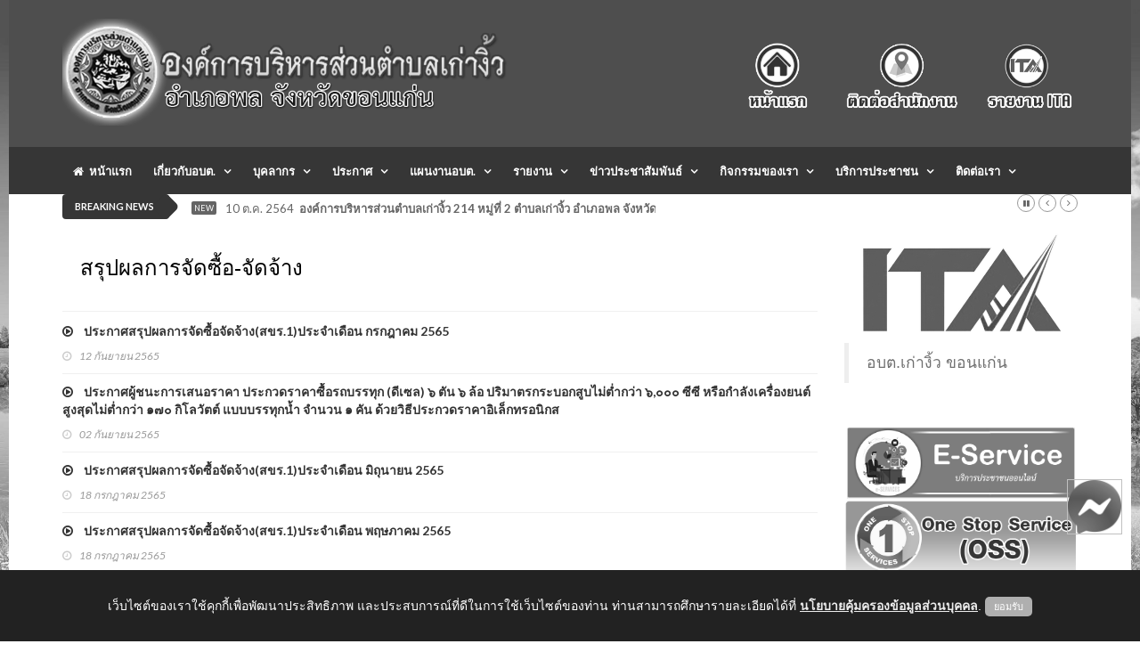

--- FILE ---
content_type: text/html; charset=UTF-8
request_url: http://kaongiw.go.th/frontpage/procure/category_list/OURObWFVTXBHSjNOUG9pbUJMaWxoUT09/40
body_size: 9902
content:
<!doctype html>
<html lang="en" class="no-js">
<head>
    <title>ประกาศต่างๆ | องค์การบริหารส่วนตำบลเก่างิ้ว อำเภอพล จังหวัดขอนแก่น 40120 Tel/Fax : 0-4300-9871 E-Mail: kaongiw.obt@gmail.com</title>

    <meta charset="utf-8">

    <meta name="description" content="องค์การบริหารส่วนตำบลเก่างิ้ว อำเภอพล จังหวัดขอนแก่น 40120 Tel/Fax : 0-4300-9871 E-Mail: kaongiw.obt@gmail.com" />
    <meta name="keywords" content="อบต.,องค์การบริหารส่วนตำบล,ตำบล,อำเภอ,จังหวัด,ขอนแก่น,พล,เก่างิ้ว" />
    <link rel="shortcut icon" type="image/png" href="http://kaongiw.go.th/images/favicon.png"/>

    <meta http-equiv="X-UA-Compatible" content="IE=edge">
    <meta name="viewport" content="width=device-width, initial-scale=1, maximum-scale=1">

    <link href='http://fonts.googleapis.com/css?family=Lato:300,400,700,900,400italic' rel='stylesheet' type='text/css'>
    <link href="//maxcdn.bootstrapcdn.com/font-awesome/4.2.0/css/font-awesome.min.css" rel="stylesheet">
    <link rel="stylesheet" href="//netdna.bootstrapcdn.com/bootstrap/3.0.0/css/bootstrap-glyphicons.css">

    <link rel="stylesheet" type="text/css" href="http://kaongiw.go.th/assets/themes/frontpage/css/bootstrap.min.css" media="screen"> 
    <link rel="stylesheet" type="text/css" href="http://kaongiw.go.th/assets/themes/frontpage/css/jquery.bxslider.css" media="screen">
    <link rel="stylesheet" type="text/css" href="http://kaongiw.go.th/assets/themes/frontpage/css/font-awesome.css" media="screen">
    <link rel="stylesheet" type="text/css" href="http://kaongiw.go.th/assets/themes/frontpage/css/magnific-popup.css" media="screen">    
    <link rel="stylesheet" type="text/css" href="http://kaongiw.go.th/assets/themes/frontpage/css/owl.carousel.css" media="screen">
    <link rel="stylesheet" type="text/css" href="http://kaongiw.go.th/assets/themes/frontpage/css/owl.theme.css" media="screen">
    <link rel="stylesheet" type="text/css" href="http://kaongiw.go.th/assets/themes/frontpage/css/ticker-style.css"/>
    <link rel="stylesheet" type="text/css" href="http://kaongiw.go.th/assets/themes/frontpage/css/style.css" media="screen">


<!-- Require -->
    <link href="http://kaongiw.go.th/assets/bootstrap_extras/select2/select2.css" rel="stylesheet">
    <link href="http://kaongiw.go.th/assets/css/jquery-ui.min.css" rel="stylesheet">

    <style>
        html {
  filter: grayscale(100%);
}

    div[data-notify="container"]{
        z-index : 3000!important;
    }

    #exampleAccordion{
        overflow-y: auto;
        overflow-x: hidden;
    }

    .content-wrapper{
        overflow-x: auto;
    }

    .card .bg-primary .card-title {
        color: white;
    }

    div.alert span[data-notify="message"] p{
        margin-bottom: 0px !important;
    }

    .upload-box .btn-file {
            background-color: #22b5c0;
    }
    .upload-box .hold {
        float: left;
        width: 100%;
        position: relative;
        border: 1px solid #ccc;
        border-radius: 3px;
        padding: 4px;
    }
    .upload-box .hold span {
        font: 400 14px/36px 'Roboto',sans-serif;
        color: #666;
        text-decoration: none;
    }

    .upload-box .btn-file {
        position: relative;
        overflow: hidden;
        float: left;
        padding: 2px 10px;
        font: 900 14px/14px 'Roboto',sans-serif;
        color: #fff !important;
        margin: 0 10px 0 0;
        text-transform: uppercase;
        border-radius: 3px;
        cursor: pointer;
    }
    .upload-box .btn-file input[type=file] {
        position: absolute;
        top: 0;
        right: 0;
        min-width: 100%;
        min-height: 100%;
        font-size: 100px;
        text-align: right;
        opacity: 0;
        outline: none;
        background: #fd0707;
        cursor: inherit;
        display: block;
    }
    
    .div_file_preview {
        background-color: #fefcfc;
        border: 1px dashed #ccc;
    }
    
    .select2-container .select2-choice {
        height: 38px;
        line-height: 36px;
    }
    .select2-container .select2-choice .select2-arrow b {
        background-position: 0 5px;
    }

    #back-top {
    position: fixed;
    bottom: 20px;
    /*margin-left: -150px;*/
    right: 20px;
}

#back-top a {
    /*width: 60px;*/
    display: block;
    text-align: center;
    font: 11px/100% Arial, Helvetica, sans-serif;
    /*text-transform: uppercase;*/
    text-decoration: none;
    color: black;
    font-weight:bold;
    opacity: 0.9;

    /* transition */
    -webkit-transition: 1s;
    -moz-transition: 1s;
    transition: 1s;
}
#back-top a:hover {
    color: #000;
}

/* arrow icon (span tag) */
#back-top span {
    width: 60px;
    height: 60px;
    display: block;
    margin-bottom: 7px;
    background: #fff url('http://kaongiw.go.th/images/up-arrow.png') no-repeat center center;

    /* rounded corners */
    -webkit-border-radius: 15px;
    -moz-border-radius: 15px;
    border-radius: 15px;

    /* transition */
    -webkit-transition: 1s;
    -moz-transition: 1s;
    transition: 1s;
}
#back-top a:hover span {
    background-color: #fce700;
}

.modal.fade {
  z-index: 999999999 !important;
} 
    </style>

    <script>
        var baseURL = 'http://kaongiw.go.th//';
        var siteURL = 'http://kaongiw.go.th//';
        var csrf_token_name = 'csrf_token_ci_gen';
        var csrf_cookie_name = 'csrf_cookie_ci_gen';
    </script>
</head>

<!-- ปรับฟังชั่น Messenger Facebook  Update 25/5/2566 -->
<!--Floating Menu Icons Start-->
<div class='floating-menu'>

<div>
<a href="http://m.me/kaongiwkk/" target="_blank">
<img src="http://kaongiw.go.th/images/fb-me-icon.png" width="60px;" height="60px;" />
</a></div>

</div>

<style>
.floating-menu {
/*background: #ffffff;*/
border: 1px solid #c0c0c0;
/*padding: 3px;*/
position: fixed;
z-index: 999999999 !important;
bottom: 120px;
right: 20px;
}
</style>

<!--Floating Menu Icons End-->


<body class="top">

    <!-- Container -->
    <div id="container">

        <!-- Header -->
        <header class="clearfix third-style">
    <nav class="navbar navbar-default navbar-static-top" role="navigation">
        <div class="top-line">
            <div class="container">
                <div class="row">
                <div class="col-md-6">
                    <a class="navbar-brand" href="http://kaongiw.go.th/"><img src="http://kaongiw.go.th/images/logomain.png" height="120"></a>
                </div> 
                <div class="col-sm-6 text-right fixed-bottom">
                    <a href="http://kaongiw.go.th/"><img src="http://kaongiw.go.th/images/main_right_1.png" height="130"></a>
                    <a href="http://kaongiw.go.th/frontpage/contactus"><img src="http://kaongiw.go.th/images/main_right_2.png" height="130"></a>
                    <a href="http://kaongiw.go.th/frontpage/ita"><img src="http://kaongiw.go.th/images/main_right_3.png" height="130"></a>
                </div>  
                </div>
            </div>
        </div>
        <div class="nav-list-container">
            <div class="container">
                <div class="navbar-header">
                    <img src="http://kaongiw.go.th/images/logomain.png" width="80%" class="navbar-toggle collapsed">
                    <button type="button" class="navbar-toggle collapsed" data-toggle="collapse" data-target="#bs-example-navbar-collapse-1">
                        <span class="sr-only">Toggle navigation</span>
                        <span class="icon-bar"></span>
                        <span class="icon-bar"></span>
                        <span class="icon-bar"></span>
                    </button>        
                </div>

            <div class="collapse navbar-collapse" id="bs-example-navbar-collapse-1">
                <ul class="nav navbar-nav navbar-center">
                    <li>
                        <a class="home" href="http://kaongiw.go.th/frontpage/main"><i class="fa fa-home"></i>&nbsp;&nbsp;หน้าแรก</a>
                    </li>
                    <li class="drop-arrow drop"><a href="#">เกี่ยวกับอบต.</a>
                        <ul class="dropdown">
                            <li parser-repeat="[data_list_gpage]" id="row_1">
                                <a href="http://kaongiw.go.th/frontpage/page/preview/LzViMmFGck5GMXZHMFdkdnNWVFZWUT09">- ประวัติ อบต.เก่างิ้ว</a>
                            </li><li parser-repeat="[data_list_gpage]" id="row_2">
                                <a href="http://kaongiw.go.th/frontpage/page/preview/NHFWZVFaWjhYajh2TU8zdlFOdk1tZz09">- วิสัยทัศน์/พันธกิจ</a>
                            </li><li parser-repeat="[data_list_gpage]" id="row_3">
                                <a href="http://kaongiw.go.th/frontpage/page/preview/UmhoMm1ta0FieVpsZmYwRndqWWlZZz09">- ข้อมูลทั่วไป</a>
                            </li><li parser-repeat="[data_list_gpage]" id="row_4">
                                <a href="http://kaongiw.go.th/frontpage/page/preview/TUtxdElqTFB0RlhrankzUURTYUNydz09">- อำนาจหน้าที่</a>
                            </li><li parser-repeat="[data_list_gpage]" id="row_5">
                                <a href="http://kaongiw.go.th/frontpage/page/preview/Z0tBT296MHlMNWMzM0hIcHRpbDh1dz09">- โครงสร้างองค์กร</a>
                            </li>
                        </ul>
                    </li>
                    <li class="drop-arrow drop"><a href="#">บุคลากร</a>
                        <ul class="dropdown">
                            <!-- <li><a href="http://kaongiw.go.th/frontpage/personnel/category_list/{url_encrypt_id}">- แผนผังโครงสร้าง</a></li> -->
                            <li parser-repeat="[data_list_gpersonnel]" id="row_1">
                                <a href="http://kaongiw.go.th/frontpage/personnel/category_list/ZzRKYnpTUnRhTVdXamRxalBHcVBDQT09">- คณะผู้บริหาร อบต.</a>
                            </li><li parser-repeat="[data_list_gpersonnel]" id="row_2">
                                <a href="http://kaongiw.go.th/frontpage/personnel/category_list/SGQ0dmg2cTN3VllKcVRoWmZ6eUdiZz09">- สภาอบต.
</a>
                            </li><li parser-repeat="[data_list_gpersonnel]" id="row_3">
                                <a href="http://kaongiw.go.th/frontpage/personnel/category_list/QnNsOHJwSUxrUGhUekxubWdaektmUT09">- หัวหน้าส่วนราชการ</a>
                            </li><li parser-repeat="[data_list_gpersonnel]" id="row_4">
                                <a href="http://kaongiw.go.th/frontpage/personnel/category_list/RzJaUytCYnM1L3ZCNWVHMWltZkFSUT09">- สำนักปลัด</a>
                            </li><li parser-repeat="[data_list_gpersonnel]" id="row_5">
                                <a href="http://kaongiw.go.th/frontpage/personnel/category_list/T09ocmFJbFdScjlYZjJ5M3FYOWw1QT09">- กองคลัง</a>
                            </li><li parser-repeat="[data_list_gpersonnel]" id="row_6">
                                <a href="http://kaongiw.go.th/frontpage/personnel/category_list/RmJQNGtwUFBRM1BOb0IrSkJsYi9UQT09">- กองช่าง</a>
                            </li><li parser-repeat="[data_list_gpersonnel]" id="row_7">
                                <a href="http://kaongiw.go.th/frontpage/personnel/category_list/TkE5NXd2L1JVVCs0M2FIVFpSUUhJQT09">- กองการศึกษา</a>
                            </li><li parser-repeat="[data_list_gpersonnel]" id="row_8">
                                <a href="http://kaongiw.go.th/frontpage/personnel/category_list/SFYvSXQ5ZEoxeDdQaWRVMk5YU292QT09">- หน่วยงานตรวจสอบภายใน</a>
                            </li>    
                        </ul>
                    </li>
                    <li class="drop-arrow drop"><a href="http://kaongiw.go.th/frontpage/procure">ประกาศ</a>
                        <ul class="dropdown">
                            <li parser-repeat="[data_list_gprocure]" id="row4_1">
                                <a href="http://kaongiw.go.th/frontpage/procure/category_list/czFxdVREYk1yZURNalE2SmZld2ZJQT09">- ประกาศจัดซื้อ-จัดจ้าง</a>
                            </li><li parser-repeat="[data_list_gprocure]" id="row4_2">
                                <a href="http://kaongiw.go.th/frontpage/procure/category_list/Vlh4Y29NR3I4TmNQYVZDaWNFaXVidz09">- ประกาศราคากลาง</a>
                            </li><li parser-repeat="[data_list_gprocure]" id="row4_3">
                                <a href="http://kaongiw.go.th/frontpage/procure/category_list/NjVqQityK2NPNzlBSEtTS2p1bFF5Zz09">- สรุปผลการจัดซื้อ-จัดจ้าง</a>
                            </li><li parser-repeat="[data_list_gprocure]" id="row4_4">
                                <a href="http://kaongiw.go.th/frontpage/procure/category_list/TmFoUEhnMTBzdkk1TjZoQWE0S2lOZz09">- รายงานผลจัดหาพัสดุประจำปี</a>
                            </li><li parser-repeat="[data_list_gprocure]" id="row4_5">
                                <a href="http://kaongiw.go.th/frontpage/procure/category_list/Z0tBT296MHlMNWMzM0hIcHRpbDh1dz09">- ประกาศอบต.เก่างิ้ว</a>
                            </li><li parser-repeat="[data_list_gprocure]" id="row4_6">
                                <a href="http://kaongiw.go.th/frontpage/procure/category_list/NXg5NkhYSGhKTXdCUzczZUJFRm10dz09">- คำสั่ง อบต.เก่างิ้ว</a>
                            </li><li parser-repeat="[data_list_gprocure]" id="row4_7">
                                <a href="http://kaongiw.go.th/frontpage/procure/category_list/bE1EdG0xUGRISERwbGw0b094WW54dz09">- ประกาศกิจการสภา</a>
                            </li><li parser-repeat="[data_list_gprocure]" id="row4_8">
                                <a href="http://kaongiw.go.th/frontpage/procure/category_list/TWFiUjFBRmRIaWtxR0ZLWDl4bm82QT09">- สำนักงาน ก.จ.  ก.ท. และ ก.อบต.</a>
                            </li>    
                        </ul>
                    </li>
                    <li class="drop-arrow drop"><a href="#">แผนงานอบต.</a>
                        <ul class="dropdown">
                            <li parser-repeat="[data_list_gplan]" id="row_1">
                                <a href="http://kaongiw.go.th/frontpage/plan/category_list/YnpwUXhYWHJBUEE3cmRad25uY1Fldz09">- แผนการดำเนินงาน</a>
                            </li><li parser-repeat="[data_list_gplan]" id="row_2">
                                <a href="http://kaongiw.go.th/frontpage/plan/category_list/SGQ0dmg2cTN3VllKcVRoWmZ6eUdiZz09">- แผนยุทธศาสตร์</a>
                            </li><li parser-repeat="[data_list_gplan]" id="row_3">
                                <a href="http://kaongiw.go.th/frontpage/plan/category_list/dWxEcHlua1o3V2lqblByUGtRTHk3QT09">- แผนงบประมาณ</a>
                            </li><li parser-repeat="[data_list_gplan]" id="row_4">
                                <a href="http://kaongiw.go.th/frontpage/plan/category_list/RldXdmZQYUE2YVZWNzNReUhlMnVlZz09">- แผนป้องกันการทุจริต</a>
                            </li><li parser-repeat="[data_list_gplan]" id="row_5">
                                <a href="http://kaongiw.go.th/frontpage/plan/category_list/ZzJCQ2hDQW9kZ0NKVU45TWx5SjNGdz09">- แผนพัฒนาท้องถิ่น</a>
                            </li><li parser-repeat="[data_list_gplan]" id="row_6">
                                <a href="http://kaongiw.go.th/frontpage/plan/category_list/OGp1RG03SHNvZkRHYmd3ZDBhODI4Zz09">- แผนจัดหาพัสดุ</a>
                            </li><li parser-repeat="[data_list_gplan]" id="row_7">
                                <a href="http://kaongiw.go.th/frontpage/plan/category_list/dy9aVEdKUEE3OFNUaXpzMEl6dkU5Zz09">- แผนการจัดซื้อจัดจ้าง</a>
                            </li><li parser-repeat="[data_list_gplan]" id="row_8">
                                <a href="http://kaongiw.go.th/frontpage/plan/category_list/c3VBTG4wVFF1NFVBN3RHemlud0dBdz09">- แผนการใช้จ่ายเงินของหน่วยงาน</a>
                            </li><li parser-repeat="[data_list_gplan]" id="row_9">
                                <a href="http://kaongiw.go.th/frontpage/plan/category_list/WEoyRno0MHB3S21aMElWVHI1VHJ0UT09">- แผนอัตรากำลัง</a>
                            </li><li parser-repeat="[data_list_gplan]" id="row_10">
                                <a href="http://kaongiw.go.th/frontpage/plan/category_list/WVkraXNOdUJUUk15R3psUFdTZExlQT09">- แผนการตรวจสอบภายใน</a>
                            </li><li parser-repeat="[data_list_gplan]" id="row_11">
                                <a href="http://kaongiw.go.th/frontpage/plan/category_list/OUpDczNERFN0ekx6SDRCMVRrYzRMQT09">- แผนป้องกันและบรรเทาสาธารณภัย</a>
                            </li>    
                        </ul>
                    </li>
                    <li class="drop-arrow drop"><a href="#">รายงาน</a>
                        <ul class="dropdown">
                            <li parser-repeat="[data_list_greport]" id="row_1">
                                <a href="http://kaongiw.go.th/frontpage/report/category_list/LzViMmFGck5GMXZHMFdkdnNWVFZWUT09">- รายงานผลการดำเนินงาน</a>
                            </li><li parser-repeat="[data_list_greport]" id="row_2">
                                <a href="http://kaongiw.go.th/frontpage/report/category_list/SGQ0dmg2cTN3VllKcVRoWmZ6eUdiZz09">- รายงานการคลัง</a>
                            </li><li parser-repeat="[data_list_greport]" id="row_3">
                                <a href="http://kaongiw.go.th/frontpage/report/category_list/cmRidDJOOWlzNnFjeW00N1AxVnRrQT09">- รายงานการประชุมผู้บริหาร</a>
                            </li><li parser-repeat="[data_list_greport]" id="row_4">
                                <a href="http://kaongiw.go.th/frontpage/report/category_list/TmFoUEhnMTBzdkk1TjZoQWE0S2lOZz09">- รายงานการประชุมสภา</a>
                            </li><li parser-repeat="[data_list_greport]" id="row_5">
                                <a href="http://kaongiw.go.th/frontpage/report/category_list/ZzJCQ2hDQW9kZ0NKVU45TWx5SjNGdz09">- รายงานผลการดำเนินงาน ด้านการเงิน</a>
                            </li><li parser-repeat="[data_list_greport]" id="row_6">
                                <a href="http://kaongiw.go.th/frontpage/report/category_list/ZEhiV3BqTTJVOEx4M3krS3dDclNoQT09">- รายงานผลการดำเนินงาน ปปช.</a>
                            </li><li parser-repeat="[data_list_greport]" id="row_7">
                                <a href="http://kaongiw.go.th/frontpage/report/category_list/Vnk5THl5Tm9mVHErMUpXUDgwYm9sdz09">- รายงานผลการสำรวจและประเมินความพึงพอใจของผู้รับบริการ</a>
                            </li>    
                        </ul>
                    </li>
                    <li class="drop-arrow drop"><a href="#">ข่าวประชาสัมพันธ์</a>
                        <ul class="dropdown">
                            <li parser-repeat="[data_list_gnews]" id="row_1">
                                <a href="http://kaongiw.go.th/frontpage/news/category_list/d2pmcURwV2lnaW1OMVllZStXMy9nZz09">- ข่าวประชาสัมพันธ์</a>
                            </li>    
                        </ul>
                    </li>
                    <li class="drop-arrow drop"><a href="#">กิจกรรมของเรา</a>
                        <ul class="dropdown">
                            <li parser-repeat="[data_list_categoryplan]" id="row_{record_number}">
                                <a href="http://kaongiw.go.th/frontpage/gallery">- ประมวลภาพกิจกรรม</a>
                                <a href="http://kaongiw.go.th/frontpage/video">- วีดีโอแนะนำ</a>
                            </li>    
                        </ul>
                    </li>
                    <li class="drop-arrow drop"><a href="#">บริการประชาชน</a>
                        <ul class="dropdown">
                            <li parser-repeat="[data_list_categoryplan]" id="row_{record_number}">
                                <a href="http://kaongiw.go.th/frontpage/directmayor">- สายตรงนายก</a>
                                <a href="http://kaongiw.go.th/frontpage/complains">- ร้องเรียน-ร้องทุกข์</a>
                                <a href="http://kaongiw.go.th/frontpage/complain">- แจ้งเบาะแสการกระทำความผิด</a>
                                <a href="http://kaongiw.go.th/frontpage/petition">- แบบคำร้องทั่วไป</a>
                                <a href="http://kaongiw.go.th/frontpage/qa">- กระดานถาม-ตอบ (Q&A) </a>
                                <a href="http://kaongiw.go.th/frontpage/poll/satisfaction">- แบบสอบถามความพึงพอใจ </a>
                            </li>    
                        </ul>
                    </li>
                                
                        <li class="drop-arrow drop"><a href="travel-category.html">ติดต่อเรา</a>
                            <ul class="dropdown">
                                <li><a href="http://kaongiw.go.th/frontpage/contactus">- ติดต่อสำนักงาน</a></li>
                            
                            </ul>
                        </li>
                    </ul>

                        </div>
                        <!-- /.navbar-collapse -->
                    </div>
                </div>
                <!-- End navbar list container -->

            </nav>
            <!-- End Bootstrap navbar -->

        </header>

        <!-- End Header -->

        <!-- Page Content -->
        <section class="ticker-news">
    <div class="container">
        <div class="ticker-news-box">
            <span class="breaking-news">breaking news</span>
            <span class="new-news">New</span>
            <ul id="js-news">
            	<li class="news-item" parser-repeat="[data_list_breakingnews]" id="row_1">
            		<span class="time-news">10 ต.ค. 2564</span>  
            		<a href="#" target="_blank">องค์การบริหารส่วนตำบลเก่างิ้ว 214 หมู่ที่ 2 ตำบลเก่างิ้ว อำเภอพล จังหวัดขอนแก่น 40120 
Tel/Fax : 0-4300-9871 E-Mail: kaongiw.obt@gmail.com</a> 
            	</li>
            </ul>
        </div>
    </div>
</section>

<section class="block-wrapper">
	<div class="container">
		<div class="row">
			<div class="col-sm-9">
				<div class="block-content">
					<div class="single-post-box">
						<div class="title-post">
							<h3><font style="color:#000000;">สรุปผลการจัดซื้อ-จัดจ้าง</font></h3>
						</div>

						<div class="post-content">
							<ul class="list-posts">
                                    <li parser-repeat="[data_list]" id="row_0">
                                        <div class="post-content">
                                            <h2><a href="http://kaongiw.go.th/frontpage/procure/preview/N0ZnVVdxSlZzRHpaUUtwbkRHK3lyZz09"><i class="fa fa-play-circle-o"></i> &nbsp;&nbsp; ประกาศสรุปผลการจัดซื้อจัดจ้าง(สขร.1)ประจำเดือน กรกฎาคม 2565</a></h2>
                                            <ul class="post-tags">
                                                <li><i class="fa fa-clock-o"></i>12 กันยายน 2565</li>
                                            </ul>
                                        </div>
                                    </li><li parser-repeat="[data_list]" id="row_1">
                                        <div class="post-content">
                                            <h2><a href="http://kaongiw.go.th/frontpage/procure/preview/cWxvelF5bWMzSWoxRG5FNG02MmZhdz09"><i class="fa fa-play-circle-o"></i> &nbsp;&nbsp; ประกาศผู้ชนะการเสนอราคา ประกวดราคาซื้อรถบรรทุก (ดีเซล) ๖ ตัน ๖ ล้อ ปริมาตรกระบอกสูบไม่ต่ำกว่า ๖,๐๐๐ ซีซี หรือกำลังเครื่องยนต์สูงสุดไม่ต่ำกว่า ๑๗๐ กิโลวัตต์ แบบบรรทุกน้ำ จำนวน ๑ คัน ด้วยวิธีประกวดราคาอิเล็กทรอนิกส</a></h2>
                                            <ul class="post-tags">
                                                <li><i class="fa fa-clock-o"></i>02 กันยายน 2565</li>
                                            </ul>
                                        </div>
                                    </li><li parser-repeat="[data_list]" id="row_2">
                                        <div class="post-content">
                                            <h2><a href="http://kaongiw.go.th/frontpage/procure/preview/cW9SOTFPaTRoQnc3OWdLYWdDTE0wUT09"><i class="fa fa-play-circle-o"></i> &nbsp;&nbsp; ประกาศสรุปผลการจัดซื้อจัดจ้าง(สขร.1)ประจำเดือน มิถุนายน 2565</a></h2>
                                            <ul class="post-tags">
                                                <li><i class="fa fa-clock-o"></i>18 กรกฎาคม 2565</li>
                                            </ul>
                                        </div>
                                    </li><li parser-repeat="[data_list]" id="row_3">
                                        <div class="post-content">
                                            <h2><a href="http://kaongiw.go.th/frontpage/procure/preview/QTFwcGI4QlhldGtQVkNiNDA3Rm1TZz09"><i class="fa fa-play-circle-o"></i> &nbsp;&nbsp; ประกาศสรุปผลการจัดซื้อจัดจ้าง(สขร.1)ประจำเดือน พฤษภาคม 2565</a></h2>
                                            <ul class="post-tags">
                                                <li><i class="fa fa-clock-o"></i>18 กรกฎาคม 2565</li>
                                            </ul>
                                        </div>
                                    </li><li parser-repeat="[data_list]" id="row_4">
                                        <div class="post-content">
                                            <h2><a href="http://kaongiw.go.th/frontpage/procure/preview/Q0I3OTM4WXJoUnM1ekdnbmd6VnBNdz09"><i class="fa fa-play-circle-o"></i> &nbsp;&nbsp; ประกาศสรุปผลการจัดซื้อจัดจ้าง(สขร.1)ประจำเดือน เมษายน 2565</a></h2>
                                            <ul class="post-tags">
                                                <li><i class="fa fa-clock-o"></i>18 กรกฎาคม 2565</li>
                                            </ul>
                                        </div>
                                    </li><li parser-repeat="[data_list]" id="row_5">
                                        <div class="post-content">
                                            <h2><a href="http://kaongiw.go.th/frontpage/procure/preview/WDBFRFJDbXZNeTZtQ2FFbXVVUGdodz09"><i class="fa fa-play-circle-o"></i> &nbsp;&nbsp; ประกาศผู้ชนะการเสนอราคา ประกวดราคาจ้างก่อสร้างเสริมผิวถนนแอสฟัลท์ติกคอนกรีต รหัสสายทาง ขก.ถ.๗๕-๐๐๓ สายทางบ้านสระแก้ว หมู่ที่ ๘ - บ้านหนองม่วงใหญ่ หมู่ที่ ๓ ตำบลเก่างิ้ว อำเภอพล จังหวัดขอนแก่น ด้วยวิธีประกวดราคาอิเ</a></h2>
                                            <ul class="post-tags">
                                                <li><i class="fa fa-clock-o"></i>13 มิถุนายน 2565</li>
                                            </ul>
                                        </div>
                                    </li><li parser-repeat="[data_list]" id="row_6">
                                        <div class="post-content">
                                            <h2><a href="http://kaongiw.go.th/frontpage/procure/preview/WjEwQnFIZ0hXM3NxVHRRNVZNYzRmQT09"><i class="fa fa-play-circle-o"></i> &nbsp;&nbsp; ประกาศผู้ชนะการเสนอราคา ประกวดราคาจ้างก่อสร้างเสริมผิวถนนแอสฟัลท์ติกคอนกรีต รหัสสายทาง ขก.ถ.๗๕-๐๐๒ สายทางบ้านชัยพัฒนา หมู่ที่ ๑๐ - บ้านโนนสะอาด หมู่ที่ ๖ ตำบลเก่างิ้ว อำเภอพล จังหวัดขอนแก่น ด้วยวิธีประกวดราคาอิเล็</a></h2>
                                            <ul class="post-tags">
                                                <li><i class="fa fa-clock-o"></i>13 มิถุนายน 2565</li>
                                            </ul>
                                        </div>
                                    </li><li parser-repeat="[data_list]" id="row_7">
                                        <div class="post-content">
                                            <h2><a href="http://kaongiw.go.th/frontpage/procure/preview/SWlZUmhPNUd2UGZhNlNNZ2dEK2dRUT09"><i class="fa fa-play-circle-o"></i> &nbsp;&nbsp; ประกาศผู้ชนะการเสนอราคา ประกวดราคาจ้างก่อสร้างเสริมผิวถนนแอสฟัลท์ติกคอนกรีต รหัสสายทาง ขก.ถ.๗๕-๐๐๑ สายทางบ้านเก่างิ้ว หมู่ที่ ๑ ตำบลเก่างิ้ว - บ้านหนองสะแบง ตำบลเพ็กใหญ่ อำเภอพล จังหวัดขอนแก่น ด้วยวิธีประกวดราคาอ</a></h2>
                                            <ul class="post-tags">
                                                <li><i class="fa fa-clock-o"></i>13 มิถุนายน 2565</li>
                                            </ul>
                                        </div>
                                    </li><li parser-repeat="[data_list]" id="row_8">
                                        <div class="post-content">
                                            <h2><a href="http://kaongiw.go.th/frontpage/procure/preview/bXZuajI4TUhwMCt4WGtucWlqN0lJUT09"><i class="fa fa-play-circle-o"></i> &nbsp;&nbsp; สรุปผลการดำเนินการจัดซื้อจัดจ้าง (สขร.๑) ประจำเดือน มีนาคม ๒๕๖๕</a></h2>
                                            <ul class="post-tags">
                                                <li><i class="fa fa-clock-o"></i>11 เมษายน 2565</li>
                                            </ul>
                                        </div>
                                    </li><li parser-repeat="[data_list]" id="row_9">
                                        <div class="post-content">
                                            <h2><a href="http://kaongiw.go.th/frontpage/procure/preview/cTZRRm1RbTBNTmMvRVgxQ1gwSjVqQT09"><i class="fa fa-play-circle-o"></i> &nbsp;&nbsp; ประกาศสรุปผลการจัดซื้อจัดจ้าง (สขร.๑) ประจำเดือน กุมภาพันธ์ ๒๕๖๕</a></h2>
                                            <ul class="post-tags">
                                                <li><i class="fa fa-clock-o"></i>24 มีนาคม 2565</li>
                                            </ul>
                                        </div>
                                    </li><li parser-repeat="[data_list]" id="row_10">
                                        <div class="post-content">
                                            <h2><a href="http://kaongiw.go.th/frontpage/procure/preview/ZVFDZzhOU3lDSDRGMjR2SFZSKy9nQT09"><i class="fa fa-play-circle-o"></i> &nbsp;&nbsp; ประกาศสรุปผลการจัดซื้อจัดจ้าง (สขร.1) ประจำเดือน มกราคม 2565</a></h2>
                                            <ul class="post-tags">
                                                <li><i class="fa fa-clock-o"></i>24 มีนาคม 2565</li>
                                            </ul>
                                        </div>
                                    </li><li parser-repeat="[data_list]" id="row_11">
                                        <div class="post-content">
                                            <h2><a href="http://kaongiw.go.th/frontpage/procure/preview/NmZRWUE5L0FWVGNBeW4zeHptckYzQT09"><i class="fa fa-play-circle-o"></i> &nbsp;&nbsp; ประกาศสรุปผลการจัดซื้อจัดจ้าง (สขร.1) ประจำเดือน ธันวาคม 2564</a></h2>
                                            <ul class="post-tags">
                                                <li><i class="fa fa-clock-o"></i>14 มกราคม 2565</li>
                                            </ul>
                                        </div>
                                    </li><li parser-repeat="[data_list]" id="row_12">
                                        <div class="post-content">
                                            <h2><a href="http://kaongiw.go.th/frontpage/procure/preview/L1Fhc0xNRjBIQ2NjemJHcVpOR3BxQT09"><i class="fa fa-play-circle-o"></i> &nbsp;&nbsp; ประกาศสรุปผลการจัดซื้อจัดจ้าง (สขร.1) ประจำเดือน พฤศจิกายน 2564</a></h2>
                                            <ul class="post-tags">
                                                <li><i class="fa fa-clock-o"></i>14 มกราคม 2565</li>
                                            </ul>
                                        </div>
                                    </li><li parser-repeat="[data_list]" id="row_13">
                                        <div class="post-content">
                                            <h2><a href="http://kaongiw.go.th/frontpage/procure/preview/WFBRbDl3MnJvNlNtNFMzbmpGaTluUT09"><i class="fa fa-play-circle-o"></i> &nbsp;&nbsp; ประกาศสรุปผลการจัดซื้อจัดจ้าง (สขร.1) ประจำเดือน ตุลาคม 2564</a></h2>
                                            <ul class="post-tags">
                                                <li><i class="fa fa-clock-o"></i>15 พฤศจิกายน 2564</li>
                                            </ul>
                                        </div>
                                    </li><li parser-repeat="[data_list]" id="row_14">
                                        <div class="post-content">
                                            <h2><a href="http://kaongiw.go.th/frontpage/procure/preview/b0FyMG94cFdtazdER3U0elhDWWFkdz09"><i class="fa fa-play-circle-o"></i> &nbsp;&nbsp; ประกาศสรุปผลการจัดซื้อจัดจ้าง (สขร.1) ประจำเดือน กันยายน 2564</a></h2>
                                            <ul class="post-tags">
                                                <li><i class="fa fa-clock-o"></i>15 พฤศจิกายน 2564</li>
                                            </ul>
                                        </div>
                                    </li><li parser-repeat="[data_list]" id="row_15">
                                        <div class="post-content">
                                            <h2><a href="http://kaongiw.go.th/frontpage/procure/preview/NjZuSXptby9lTXRlYVY1RGZtOGtDZz09"><i class="fa fa-play-circle-o"></i> &nbsp;&nbsp; ประกาศสรุปผลการจัดซื้อจัดจ้าง (สขร.1 ) ประจำเดือน สิงหาคม 2564</a></h2>
                                            <ul class="post-tags">
                                                <li><i class="fa fa-clock-o"></i>16 กันยายน 2564</li>
                                            </ul>
                                        </div>
                                    </li><li parser-repeat="[data_list]" id="row_16">
                                        <div class="post-content">
                                            <h2><a href="http://kaongiw.go.th/frontpage/procure/preview/cW9SUDJNc0dYZUI1Ti9MOHQvWFFlZz09"><i class="fa fa-play-circle-o"></i> &nbsp;&nbsp; ประกาศสรุปผลการจัดซื้อจัดจ้าง (สขร.1) ประจำเดือน กรกฎาคม 2564</a></h2>
                                            <ul class="post-tags">
                                                <li><i class="fa fa-clock-o"></i>16 กันยายน 2564</li>
                                            </ul>
                                        </div>
                                    </li><li parser-repeat="[data_list]" id="row_17">
                                        <div class="post-content">
                                            <h2><a href="http://kaongiw.go.th/frontpage/procure/preview/YkVwSFBwMkY1eUhzdFB1MWZmZ0o2QT09"><i class="fa fa-play-circle-o"></i> &nbsp;&nbsp; ประกาศสรุปผลการจัดซื้อจัดจ้าง(สขร.1)ประจำเดือน มิถุนายน 2564</a></h2>
                                            <ul class="post-tags">
                                                <li><i class="fa fa-clock-o"></i>12 กรกฎาคม 2564</li>
                                            </ul>
                                        </div>
                                    </li><li parser-repeat="[data_list]" id="row_18">
                                        <div class="post-content">
                                            <h2><a href="http://kaongiw.go.th/frontpage/procure/preview/SFdJcG1wVExyUGwxR0loZUFpUWJZdz09"><i class="fa fa-play-circle-o"></i> &nbsp;&nbsp; ประกาศสรุปผลการจัดซื้อจัดจ้าง(สขร.1)ประจำเดือน พฤษภาคม 2564</a></h2>
                                            <ul class="post-tags">
                                                <li><i class="fa fa-clock-o"></i>12 กรกฎาคม 2564</li>
                                            </ul>
                                        </div>
                                    </li><li parser-repeat="[data_list]" id="row_19">
                                        <div class="post-content">
                                            <h2><a href="http://kaongiw.go.th/frontpage/procure/preview/d1ViK2ZMSXd0enFsQ3FWTTQ4emhLdz09"><i class="fa fa-play-circle-o"></i> &nbsp;&nbsp; ประกาศสรุปผลการจัดซื้อจัดจ้าง(สขร.1)ประจำเดือน เมษายน 2564</a></h2>
                                            <ul class="post-tags">
                                                <li><i class="fa fa-clock-o"></i>24 พฤษภาคม 2564</li>
                                            </ul>
                                        </div>
                                    </li>   
                                </ul>
						</div>

						<div class="row dataTables_wrapper text-center">
                    <div class="col-sm-12 col-md-7">
                        <div class="dataTables_paginate paging_simple_numbers" id="dataTable_paginate">
                            <ul class="pagination"><li class="page-item"><a href="http://kaongiw.go.th/frontpage/procure/category_list/OURObWFVTXBHSjNOUG9pbUJMaWxoUT09/20" class="page-link" data-ci-pagination-page="2" rel="prev">&lt;</a><li class="page-item"><a href="http://kaongiw.go.th/frontpage/procure/category_list/OURObWFVTXBHSjNOUG9pbUJMaWxoUT09" class="page-link" data-ci-pagination-page="1" rel="start">1</a></li><li class="page-item"><a href="http://kaongiw.go.th/frontpage/procure/category_list/OURObWFVTXBHSjNOUG9pbUJMaWxoUT09/20" class="page-link" data-ci-pagination-page="2">2</a></li><li class="page-item active"><span class="page-link">3<span class="sr-only">(current)</span></span></li><li class="page-item"><a href="http://kaongiw.go.th/frontpage/procure/category_list/OURObWFVTXBHSjNOUG9pbUJMaWxoUT09/60" class="page-link" data-ci-pagination-page="4">4</a></li><li class="page-item"><a href="http://kaongiw.go.th/frontpage/procure/category_list/OURObWFVTXBHSjNOUG9pbUJMaWxoUT09/80" class="page-link" data-ci-pagination-page="5">5</a></li><li class="page-item"><a href="http://kaongiw.go.th/frontpage/procure/category_list/OURObWFVTXBHSjNOUG9pbUJMaWxoUT09/60" class="page-link" data-ci-pagination-page="4" rel="next">&gt;</a></ul>
                        </div>
                    </div>
                </div>
								
					</div>
				</div>
			</div>

			<div class="col-sm-3">
                <div class="news-post image-post">
    <div class="post-gallery">
        <a href="http://kaongiw.go.th/frontpage/ita"><img src="http://kaongiw.go.th//images/logo_ita.png" alt="คลิ๊กเพื่อเข้าดูรายละเอียดการประเมินคุณธรรมและความโปร่งใสในการดำเนินงานของหน่วยงานภาครัฐ (Integrity and Transparency Assessment: ITA)"></a>
    </div>
</div>

<div class="table-responsive">
    <div class="fb-page" data-href="https://www.facebook.com/kaongiwkk" data-tabs="timeline" data-width="" data-height="" data-small-header="false" data-adapt-container-width="true" data-hide-cover="false" data-show-facepile="true"><blockquote cite="https://www.facebook.com/kaongiwkk" class="fb-xfbml-parse-ignore"><a href="https://www.facebook.com/kaongiwkk">อบต.เก่างิ้ว ขอนแก่น</a></blockquote></div>
</div><br> 

<div class="advertisement">
    <!-- <a href="https://www.facebook.com/Phochaichild" target="_blank"><img src="http://kaongiw.go.th/images/school.png" width="100%"></a> -->
    <a href="http://kaongiw.go.th/frontpage/eservice"><img src="http://kaongiw.go.th//images/e-service.png" width="100%"></a>
    <a href="http://kaongiw.go.th/frontpage/serviceoss"><img src="http://kaongiw.go.th//images/OssBanner.png" width="100%"></a>
    <a href="#"><img src="http://kaongiw.go.th//images/complain1.png" width="100%"></a>
    <a href="http://kaongiw.go.th/frontpage/complain"><img src="http://kaongiw.go.th//images/complain2.png" width="100%"></a>
    <a href="http://kaongiw.go.th/frontpage/petition"><img src="http://kaongiw.go.th//images/petition.png" width="100%"></a>
    <a href="http://kaongiw.go.th/frontpage/qa"><img src="http://kaongiw.go.th//images/q-a.png" width="100%"></a>
    <a href="http://kaongiw.go.th/frontpage/satisfaction"><img src="http://kaongiw.go.th//images/polls1.png" width="100%"></a>
    <a href="http://www.kaongiw.go.th/frontpage/datacenter/preview/R1MvOXRWMGRZUjBUMlZOWHc1WndWZz09"><img src="http://kaongiw.go.th//images/e-services.png" width="100%"></a>
    <a href="http://kaongiw.go.th/frontpage/opinions/add"><img src="http://kaongiw.go.th//images/service2.png" width="100%"></a>
    <a href="http://kaongiw.go.th/frontpage/workplace" ><img src="http://kaongiw.go.th//images/workplace.png" width="100%"></a>
</div>


<div>
    <a href="#" class="btn form-control" style="background-color:#04415e; text-align: center;"><b style="color: #ffffff;">สถิติการเยี่ยมชม</b></a>
    <table class="table table-hover" width="100%" border="1">
        <tbody>
            <tr>
                <td class="text-center">
                    <img src="http://kaongiw.go.th/images/ip.gif"> <b> เริ่มนับ วันที่ 16 กันยายน 2565</b><br>
                    <b>ผู้ใช้งานขณะนี้&nbsp;&nbsp;</b><b style="color: red;">7</b><b>&nbsp;&nbsp;คน</b>
                </td>
            </tr>
            <tr>
                <td>
                    <table width="100%" border="0">
                        <tr>
                            <td class="text-center"><img src="http://kaongiw.go.th/images/human.gif"></td>
                            <td class="text-left">&nbsp;&nbsp; สถิติวันนี้</td>
                            <td class="text-right"><b>511</b>&nbsp;&nbsp; คน&nbsp;&nbsp;</td>
                        </tr>
                        <tr>
                            <td class="text-center"><img src="http://kaongiw.go.th/images/group2.gif"></td>
                            <td class="text-left">&nbsp;&nbsp; สถิติเมื่อวานนี้</td>
                            <td class="text-right"><b>1,811</b>&nbsp;&nbsp; คน&nbsp;&nbsp;</td>
                        </tr>
                        <tr>
                            <td class="text-center"><img src="http://kaongiw.go.th/images/see.gif"></td>
                            <td class="text-left">&nbsp;&nbsp; สถิติเดือนนี้</td>
                            <td class="text-right"><b>31,619</b>&nbsp;&nbsp; คน&nbsp;&nbsp;</td>
                        </tr>
                        <tr>
                            <td class="text-center"><img src="http://kaongiw.go.th/images/see.gif"></td>
                            <td class="text-left">&nbsp;&nbsp; สถิติเดือนที่แล้ว</td>
                            <td class="text-right"><b>38,817</b>&nbsp;&nbsp; คน&nbsp;&nbsp;</td>
                        </tr>
                        <tr>
                            <td class="text-center"><img src="http://kaongiw.go.th/images/member2.gif"></td>
                            <td class="text-left">&nbsp;&nbsp; สถิติปีนี้</td>
                            <td class="text-right"><b>31,619</b>&nbsp;&nbsp; คน&nbsp;&nbsp;</td>
                        </tr>
                        <tr>                            <td class="text-center"><img src="http://kaongiw.go.th/images/group.gif"></td>
                            <td class="text-left">&nbsp;&nbsp; สถิติทั้งหมด</td>
                            <td class="text-right"><b>690,854</b>&nbsp;&nbsp; คน&nbsp;&nbsp;</td>
                        </tr>
                    </table>
                </td>
            </tr>
            <tr>
                <td class="text-center" height="50"><B>IP ของท่านคือ </B><B style="color: red;">18.222.212.177</B></td>
            </tr>
        </tbody>
    </table>
</div>        
            </div>

		</div>

	</div>
</section>
        <!-- End Page Content -->

    <!-- footer -->
        <footer>
    <div class="container">
        <div class="footer-widgets-part">
            <div class="row">
                <div class="col-md-12">
                    <div class="widget text-white text-center">
                        <img src="http://kaongiw.go.th/images/logo.png" width="125"><br><br>
                        <p class="text-white"><b>องค์การบริหารส่วนตำบลเก่างิ้ว</b></p>
                        <p>อำเภอพล จังหวัดขอนแก่น 40120 &nbsp;&nbsp;&nbsp;&nbsp;Tel/Fax : 0-4300-9871</p>
                        <p>E-Mail: kaongiw.obt@gmail.com</p>
                    </div>
                </div>
            </div> 
 
        </div>
        <div class="footer-last-line">
            <div class="row">
                <div class="col-md-6">
                    <p>Copyright &copy; 2026 All Right Resive http://www.kaongiw.go.th</p>
                </div>
                <div class="col-md-6">
                    <nav class="footer-nav">
                        <ul>
                            <li><a href="http://kaongiw.go.th/frontpage/main">หน้าแรก</a></li>
                            <li><a href="http://kaongiw.go.th/backoffice/main">ผู้ดูแลระบบ</a></li>
                        </ul>
                    </nav>
                </div>
            </div>
        </div>
    </div>
</footer>
    <!-- End footer -->
<p id="back-top">
    <a href="#top">
        <span style="color: white;" class="pondtoptoptop"></span>
        ขึ้นบนสุด
    </a>
</p>

    </div>

    <script type="text/javascript" src="http://kaongiw.go.th/assets/themes/frontpage/js/jquery.min.js"></script> 
    <script type="text/javascript" src="http://kaongiw.go.th/assets/themes/frontpage/js/jquery.migrate.js"></script>
    <script type="text/javascript" src="http://kaongiw.go.th/assets/themes/frontpage/js/jquery.bxslider.min.js"></script>
    <script type="text/javascript" src="http://kaongiw.go.th/assets/themes/frontpage/js/jquery.magnific-popup.min.js"></script>
    <script type="text/javascript" src="http://kaongiw.go.th/assets/themes/frontpage/js/bootstrap.min.js"></script>
    <script type="text/javascript" src="http://kaongiw.go.th/assets/themes/frontpage/js/jquery.ticker.js"></script>
    <script type="text/javascript" src="http://kaongiw.go.th/assets/themes/frontpage/js/jquery.imagesloaded.min.js"></script>
    <script type="text/javascript" src="http://kaongiw.go.th/assets/themes/frontpage/js/jquery.isotope.min.js"></script>
    <script type="text/javascript" src="http://kaongiw.go.th/assets/themes/frontpage/js/owl.carousel.min.js"></script>
    <script type="text/javascript" src="http://kaongiw.go.th/assets/themes/frontpage/js/theia-sticky-sidebar.js"></script>
    <script type="text/javascript" src="http://kaongiw.go.th/assets/themes/frontpage/js/sticky.js"></script>
    <script type="text/javascript" src="http://kaongiw.go.th/assets/themes/frontpage/js/retina-1.1.0.min.js"></script>
    <script type="text/javascript" src="http://kaongiw.go.th/assets/themes/frontpage/js/script.js"></script>
    
<!-- Require -->
    <script src="http://kaongiw.go.th/assets/js/jquery-ui.min.js"></script>
    <script src="http://kaongiw.go.th/assets/bootstrap_extras/bootstrap-notify.min.js"></script>
    <script src="http://kaongiw.go.th/assets/bootstrap_extras/select2/select2.min.js"></script>
    <script src="http://kaongiw.go.th/assets/js/jquery.cookie.min.js"></script>
    <script src="http://kaongiw.go.th/assets/js/ci_utilities.js?ver=1663997066"></script>

    <script src="http://kaongiw.go.th/assets/js/member_reset_pass.js"></script>
    <script src="http://kaongiw.go.th/assets/js_modules/frontpage/procure.js?ft=1677499122"></script>

    <!-- <script type="text/javascript" src="http://ajax.googleapis.com/ajax/libs/jquery/1.4.3/jquery.min.js"></script> -->
<script>
$(document).ready(function(){
    // hide #back-top first
    $("#back-top").hide();
    // fade in #back-top
    $(function () {
        $(window).scroll(function () {
            if ($(this).scrollTop() > 150) {
                $('#back-top').fadeIn();
            } else {
                $('#back-top').fadeOut();
            }
        });
        // scroll body to 0px on click
        $('#back-top a').click(function () {
            $('body,html').animate({
                scrollTop: 0
            }, 1100);
            return false;
        });
    });
});
</script>

<!-- Code PopUp Policy -->
<script src="http://kaongiw.go.th/assets/themes/frontpage/dist/jquery.cookieMessage.min.js"></script>
<script type="text/javascript">
$.cookieMessage({
    'mainMessage': 'เว็บไซต์ของเราใช้คุกกี้เพื่อพัฒนาประสิทธิภาพ และประสบการณ์ที่ดีในการใช้เว็บไซต์ของท่าน ท่านสามารถศึกษารายละเอียดได้ที่ <a href="http://kaongiw.go.th/frontpage/page/preview/RzFCODJ1RnJRVExGYnQ5Si9KU0haZz09"><b>นโยบายคุ้มครองข้อมูลส่วนบุคคล</b></a>. ',
    'acceptButton': ' ยอมรับ ',
    'fontSize': '14px',
    'backgroundColor': '#222',
});
</script>

 <!-- Messenger ปลั๊กอินแชท Code -->
    <div id="fb-root"></div>

    <!-- Your ปลั๊กอินแชท code -->
    <div id="fb-customer-chat" class="fb-customerchat">
    </div>

    <script>
      var chatbox = document.getElementById('fb-customer-chat');
      chatbox.setAttribute("page_id", "709321845811087");
      chatbox.setAttribute("attribution", "biz_inbox");
    </script>

    <!-- Your SDK code -->
    <script>
      window.fbAsyncInit = function() {
        FB.init({
          xfbml            : true,
          version          : 'v16.0'
        });
      };

      (function(d, s, id) {
        var js, fjs = d.getElementsByTagName(s)[0];
        if (d.getElementById(id)) return;
        js = d.createElement(s); js.id = id;
        js.src = 'https://connect.facebook.net/th_TH/sdk/xfbml.customerchat.js';
        fjs.parentNode.insertBefore(js, fjs);
      }(document, 'script', 'facebook-jssdk'));
    </script>

</body>
</html>